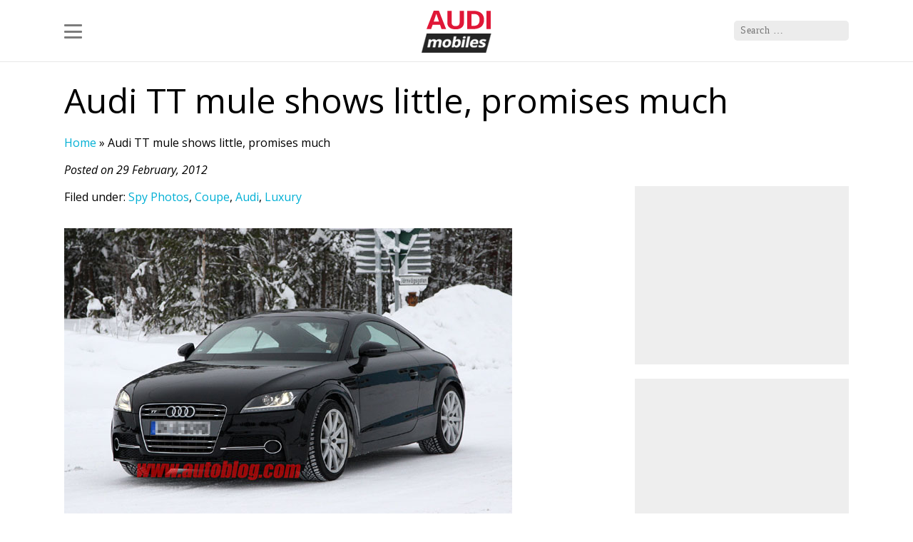

--- FILE ---
content_type: text/html; charset=UTF-8
request_url: https://audimobiles.com/2012/02/29/audi-tt-mule-shows-little-promises-much/
body_size: 25562
content:
<!doctype html>
<html lang="en-US">
<head>
    <meta charset="UTF-8">
    <meta name="viewport" content="width=device-width, user-scalable=no, initial-scale=1.0, maximum-scale=1.0, minimum-scale=1.0">
    <link rel="profile" href="https://gmpg.org/xfn/11">
    <meta http-equiv="X-UA-Compatible" content="ie=edge">
    
    <link rel="shortcut icon" href="https://audimobiles.com/favicon.ico" type="image/x-icon">
    <link rel="icon" href="https://audimobiles.com/favicon.ico" type="image/x-icon">
    <link href="https://fonts.googleapis.com/css?family=Open+Sans:400,400i,600,600i,700,700i&display=swap" rel="stylesheet">
    <meta name='robots' content='index, follow, max-image-preview:large, max-snippet:-1, max-video-preview:-1' />

	<!-- This site is optimized with the Yoast SEO plugin v26.8 - https://yoast.com/product/yoast-seo-wordpress/ -->
	<title>Audi TT mule shows little, promises much - Latest Audi News</title>
	<link rel="canonical" href="https://audimobiles.com/2012/02/29/audi-tt-mule-shows-little-promises-much/" />
	<meta property="og:locale" content="en_US" />
	<meta property="og:type" content="article" />
	<meta property="og:title" content="Audi TT mule shows little, promises much - Latest Audi News" />
	<meta property="og:description" content="Filed under: Spy Photos , Coupe , Audi , Luxury When we last checked in with the little bit of speculation there&#039;s been on the coming, third-generation Audi TT , rumors said the TT would move upmarket to make MSRP space below for a mid-engined Audi R4 . With the R4&#039;s future in question, who knows how the TT will play it, but other scuttlebutt says that the TT will be on the MQB platform , will combine first- and second-generation designs and be lighter and more driver oriented ." />
	<meta property="og:url" content="https://audimobiles.com/2012/02/29/audi-tt-mule-shows-little-promises-much/" />
	<meta property="og:site_name" content="Latest Audi News" />
	<meta property="article:publisher" content="https://www.facebook.com/audimobilescom-443967529009768/" />
	<meta property="article:published_time" content="2012-02-29T18:00:00+00:00" />
	<meta property="og:image" content="https://audimobiles.com/wp-content/uploads/2012/03/bfebc63f10tspies.jpg.jpg" />
	<meta name="author" content="AudiMobiles.com" />
	<meta name="twitter:card" content="summary_large_image" />
	<meta name="twitter:creator" content="@AudiMobiles" />
	<meta name="twitter:site" content="@AudiMobiles" />
	<meta name="twitter:label1" content="Written by" />
	<meta name="twitter:data1" content="AudiMobiles.com" />
	<meta name="twitter:label2" content="Est. reading time" />
	<meta name="twitter:data2" content="1 minute" />
	<script type="application/ld+json" class="yoast-schema-graph">{"@context":"https://schema.org","@graph":[{"@type":"Article","@id":"https://audimobiles.com/2012/02/29/audi-tt-mule-shows-little-promises-much/#article","isPartOf":{"@id":"https://audimobiles.com/2012/02/29/audi-tt-mule-shows-little-promises-much/"},"author":{"name":"AudiMobiles.com","@id":"https://audimobiles.com/#/schema/person/8b6c0edb3ef5d5032bb4a5157cb5409a"},"headline":"Audi TT mule shows little, promises much","datePublished":"2012-02-29T18:00:00+00:00","mainEntityOfPage":{"@id":"https://audimobiles.com/2012/02/29/audi-tt-mule-shows-little-promises-much/"},"wordCount":208,"publisher":{"@id":"https://audimobiles.com/#organization"},"image":{"@id":"https://audimobiles.com/2012/02/29/audi-tt-mule-shows-little-promises-much/#primaryimage"},"thumbnailUrl":"https://audimobiles.com/wp-content/uploads/2012/03/bfebc63f10tspies.jpg.jpg","articleSection":["Daily News"],"inLanguage":"en-US"},{"@type":"WebPage","@id":"https://audimobiles.com/2012/02/29/audi-tt-mule-shows-little-promises-much/","url":"https://audimobiles.com/2012/02/29/audi-tt-mule-shows-little-promises-much/","name":"Audi TT mule shows little, promises much - Latest Audi News","isPartOf":{"@id":"https://audimobiles.com/#website"},"primaryImageOfPage":{"@id":"https://audimobiles.com/2012/02/29/audi-tt-mule-shows-little-promises-much/#primaryimage"},"image":{"@id":"https://audimobiles.com/2012/02/29/audi-tt-mule-shows-little-promises-much/#primaryimage"},"thumbnailUrl":"https://audimobiles.com/wp-content/uploads/2012/03/bfebc63f10tspies.jpg.jpg","datePublished":"2012-02-29T18:00:00+00:00","breadcrumb":{"@id":"https://audimobiles.com/2012/02/29/audi-tt-mule-shows-little-promises-much/#breadcrumb"},"inLanguage":"en-US","potentialAction":[{"@type":"ReadAction","target":["https://audimobiles.com/2012/02/29/audi-tt-mule-shows-little-promises-much/"]}]},{"@type":"ImageObject","inLanguage":"en-US","@id":"https://audimobiles.com/2012/02/29/audi-tt-mule-shows-little-promises-much/#primaryimage","url":"https://audimobiles.com/wp-content/uploads/2012/03/bfebc63f10tspies.jpg.jpg","contentUrl":"https://audimobiles.com/wp-content/uploads/2012/03/bfebc63f10tspies.jpg.jpg"},{"@type":"BreadcrumbList","@id":"https://audimobiles.com/2012/02/29/audi-tt-mule-shows-little-promises-much/#breadcrumb","itemListElement":[{"@type":"ListItem","position":1,"name":"Home","item":"https://audimobiles.com/"},{"@type":"ListItem","position":2,"name":"Audi TT mule shows little, promises much"}]},{"@type":"WebSite","@id":"https://audimobiles.com/#website","url":"https://audimobiles.com/","name":"Latest Audi News","description":"The Ultimate Audi Source","publisher":{"@id":"https://audimobiles.com/#organization"},"potentialAction":[{"@type":"SearchAction","target":{"@type":"EntryPoint","urlTemplate":"https://audimobiles.com/?s={search_term_string}"},"query-input":{"@type":"PropertyValueSpecification","valueRequired":true,"valueName":"search_term_string"}}],"inLanguage":"en-US"},{"@type":"Organization","@id":"https://audimobiles.com/#organization","name":"Audimobiles","url":"https://audimobiles.com/","logo":{"@type":"ImageObject","inLanguage":"en-US","@id":"https://audimobiles.com/#/schema/logo/image/","url":"https://audimobiles.com/wp-content/uploads/2019/08/logo.png","contentUrl":"https://audimobiles.com/wp-content/uploads/2019/08/logo.png","width":98,"height":59,"caption":"Audimobiles"},"image":{"@id":"https://audimobiles.com/#/schema/logo/image/"},"sameAs":["https://www.facebook.com/audimobilescom-443967529009768/","https://x.com/AudiMobiles"]},{"@type":"Person","@id":"https://audimobiles.com/#/schema/person/8b6c0edb3ef5d5032bb4a5157cb5409a","name":"AudiMobiles.com","image":{"@type":"ImageObject","inLanguage":"en-US","@id":"https://audimobiles.com/#/schema/person/image/","url":"https://secure.gravatar.com/avatar/ae5040ef4d9d427fd33ac4c05020be4484698fdadf45a066edbb86a84f59c61e?s=96&d=mm&r=g","contentUrl":"https://secure.gravatar.com/avatar/ae5040ef4d9d427fd33ac4c05020be4484698fdadf45a066edbb86a84f59c61e?s=96&d=mm&r=g","caption":"AudiMobiles.com"},"url":"https://audimobiles.com/author/admin/"}]}</script>
	<!-- / Yoast SEO plugin. -->


<link rel="alternate" type="application/rss+xml" title="Latest Audi News &raquo; Audi TT mule shows little, promises much Comments Feed" href="https://audimobiles.com/2012/02/29/audi-tt-mule-shows-little-promises-much/feed/" />
<link rel="alternate" title="oEmbed (JSON)" type="application/json+oembed" href="https://audimobiles.com/wp-json/oembed/1.0/embed?url=https%3A%2F%2Faudimobiles.com%2F2012%2F02%2F29%2Faudi-tt-mule-shows-little-promises-much%2F" />
<link rel="alternate" title="oEmbed (XML)" type="text/xml+oembed" href="https://audimobiles.com/wp-json/oembed/1.0/embed?url=https%3A%2F%2Faudimobiles.com%2F2012%2F02%2F29%2Faudi-tt-mule-shows-little-promises-much%2F&#038;format=xml" />
<style id='wp-img-auto-sizes-contain-inline-css' type='text/css'>
img:is([sizes=auto i],[sizes^="auto," i]){contain-intrinsic-size:3000px 1500px}
/*# sourceURL=wp-img-auto-sizes-contain-inline-css */
</style>
<style id='wp-emoji-styles-inline-css' type='text/css'>

	img.wp-smiley, img.emoji {
		display: inline !important;
		border: none !important;
		box-shadow: none !important;
		height: 1em !important;
		width: 1em !important;
		margin: 0 0.07em !important;
		vertical-align: -0.1em !important;
		background: none !important;
		padding: 0 !important;
	}
/*# sourceURL=wp-emoji-styles-inline-css */
</style>
<style id='classic-theme-styles-inline-css' type='text/css'>
/*! This file is auto-generated */
.wp-block-button__link{color:#fff;background-color:#32373c;border-radius:9999px;box-shadow:none;text-decoration:none;padding:calc(.667em + 2px) calc(1.333em + 2px);font-size:1.125em}.wp-block-file__button{background:#32373c;color:#fff;text-decoration:none}
/*# sourceURL=/wp-includes/css/classic-themes.min.css */
</style>
<link rel='stylesheet' id='lightgallery-css' href='https://audimobiles.com/wp-content/themes/audimobiles-2/assets/css/lightgallery.css?ver=1' type='text/css' media='all' />
<link rel='stylesheet' id='style.css-css' href='https://audimobiles.com/wp-content/themes/audimobiles-2/style.css?ver=1.0.2' type='text/css' media='all' />
<link rel="https://api.w.org/" href="https://audimobiles.com/wp-json/" /><link rel="alternate" title="JSON" type="application/json" href="https://audimobiles.com/wp-json/wp/v2/posts/2815" /><link rel="EditURI" type="application/rsd+xml" title="RSD" href="https://audimobiles.com/xmlrpc.php?rsd" />
<meta name="generator" content="WordPress 6.9" />
<link rel='shortlink' href='https://audimobiles.com/?p=2815' />
    <script>
        window.dataLayer = window.dataLayer || [];
        function gtag() {
            dataLayer.push(arguments);
        }
        gtag("consent", "default", {
        ad_personalization: "denied",
        ad_storage: "denied",
        ad_user_data: "denied",
        analytics_storage: "denied",
        functionality_storage: "denied",
        personalization_storage: "denied",
        wait_for_update: 500,
    });
    gtag("set", "ads_data_redaction", true);
    // gtag("set", "url_passthrough", true);
</script>
    <!-- Global site tag (gtag.js) - Google Analytics -->
    <script async src="https://www.googletagmanager.com/gtag/js?id=G-D5FR5YR10E"></script>
    <script>
    window.dataLayer = window.dataLayer || [];
  function gtag(){dataLayer.push(arguments);}
  gtag('js', new Date());

  gtag('config', 'G-D5FR5YR10E');
    </script>
</head>
<body>
<div id="mobile-indicator"></div>
<header id="masthead" class="site-header" role="banner">
    <nav role="navigation" class="site-navigation main-navigation">
        <div class="menu-container ">
            <div id="menu">
                <div class="navbar container">
                    <div class="hamburger hamburger--collapse">
                        <div class="hamburger-box">
                            <div class="hamburger-inner"></div>
                        </div>
                    </div>
                    <a class="logo" href="https://audimobiles.com" rel="home">
                        <img src="https://audimobiles.com/wp-content/themes/audimobiles-2/assets/img/logo.png" alt="Audimobiles logo">
                    </a>
                    <div class="mglass"></div>
                    <form method="get" id="searchform" action="https://audimobiles.com/" role="search">
                        <input type="text" class="field search" name="s" value="" id="s" placeholder="Search &hellip;"/>
                        <input type="submit" class="submit" name="submit" id="searchsubmit" value=""/>
                    </form>
                </div>
                <div id="main-menu-container">
                    <div class="container main-menu-container">
                        <div id="topics">
							<div class="menu-main-menu-container"><ul id="menu-main-menu" class="menu"><li id="menu-item-11156" class="menu-item menu-item-type-custom menu-item-object-custom menu-item-home menu-item-11156"><a href="https://audimobiles.com/">Home</a></li>
<li id="menu-item-13643" class="menu-item menu-item-type-post_type menu-item-object-page menu-item-13643"><a href="https://audimobiles.com/contact-us/">Contact Us</a></li>
</ul></div>                            <h3>Models</h3>
							<div class="menu-models-container"><ul id="menu-models" class="menu"><li id="menu-item-13635" class="menu-item menu-item-type-taxonomy menu-item-object-category menu-item-13635"><a href="https://audimobiles.com/category/models/a-series/">A Series</a></li>
<li id="menu-item-13636" class="menu-item menu-item-type-taxonomy menu-item-object-category menu-item-13636"><a href="https://audimobiles.com/category/models/q-series/">Q Series</a></li>
<li id="menu-item-13637" class="menu-item menu-item-type-taxonomy menu-item-object-category menu-item-13637"><a href="https://audimobiles.com/category/models/r-series/">R Series</a></li>
<li id="menu-item-13638" class="menu-item menu-item-type-taxonomy menu-item-object-category menu-item-13638"><a href="https://audimobiles.com/category/models/rs-series/">RS Series</a></li>
<li id="menu-item-13639" class="menu-item menu-item-type-taxonomy menu-item-object-category menu-item-13639"><a href="https://audimobiles.com/category/models/s-series/">S Series</a></li>
<li id="menu-item-13640" class="menu-item menu-item-type-taxonomy menu-item-object-category menu-item-13640"><a href="https://audimobiles.com/category/models/tt-series/">TT Series</a></li>
<li id="menu-item-13641" class="menu-item menu-item-type-taxonomy menu-item-object-category menu-item-13641"><a href="https://audimobiles.com/category/models/prologue/">Prologue</a></li>
</ul></div>                        </div>
                    </div>
                </div>
            </div>
        </div>
    </nav>
</header>
<div id="content">

<div class="container">
    <main id="post-main">
        <article id="post-2815" class="content single-content">
            <header>
                <h1>Audi TT mule shows little, promises much</h1>
                <div class="breadcrumb">
                    <p id="breadcrumbs"><span><span><a href="https://audimobiles.com/">Home</a></span> » <span class="breadcrumb_last" aria-current="page">Audi TT mule shows little, promises much</span></span></p>                </div>
                <span class="date">Posted on 29 February, 2012</span>
                <div class="entry-content">
                                        
<p>Filed under: <a rel="nofollow" href="http://www.audimobiles.com/category/spyphotos/" rel="tag">Spy Photos</a>, <a rel="nofollow" href="http://www.audimobiles.com/category/coupes/" rel="tag">Coupe</a>, <a rel="nofollow" href="http://www.audimobiles.com/category/audi/" rel="tag">Audi</a>, <a rel="nofollow" href="http://www.audimobiles.com/category/luxury/" rel="tag">Luxury</a></p>
<p><a rel="nofollow" href="http://www.audimobiles.com/photos/spy-shots-of-the-3rd-generation-audi-tt-mule/"><img decoding="async" alt="Next-gen Audi TT mule spy shot by CarPix" src="https://audimobiles.com/wp-content/uploads/2012/03/bfebc63f10tspies.jpg.jpg" style="margin-top: 4px; margin-bottom: 4px; width: 628px; height: 421px;" /></a></p>
<p>When we last checked in with the <a rel="nofollow" href="http://www.audimobiles.com/2011/11/21/audi-to-preview-next-tt-at-tokyo-motor-show/">little bit of speculation</a> there&#8217;s been on the coming, third-generation <a rel="nofollow" href="http://www.audimobiles.com/audi/tt/">Audi TT</a>, rumors said the TT would move upmarket to make MSRP space below for a mid-engined <a rel="nofollow" href="http://www.audimobiles.com/tag/r4/">Audi R4</a>. With the R4&#8217;s future in question, who knows how the TT will play it, but other scuttlebutt says that the TT will <a rel="nofollow" href="http://www.topspeed.com/cars/audi/2014-audi-tt-ar100120.html">be on the MQB platform</a>, will combine first- and second-generation designs and be lighter and <a rel="nofollow" href="http://wot.motortrend.com/2013-audi-tt-to-blend-first-secondgen-designs-6376.html">more driver oriented</a>.</p>
<p>The snappers at CarPix have encountered a TT mule testing in the snowy north and unfortunately, it doesn&#8217;t give much more away. The wheelbase has grown &#8211; notice the hood shutline is uneven with the front arch, and the arches are said to look wider. The exhaust was described as &#8220;more mature,&#8221; but that could be down to numerous mule-related reasons.</p>
<p>There were hints that we&#8217;d see it at last year&#8217;s <a rel="nofollow" href="http://www.audimobiles.com/tokyo-motor-show/">Tokyo Auto Show</a>, but obviously that didn&#8217;t happen. Based on the car in these spy shots, it could be a while yet.</p>
<p><a rel="nofollow" href="http://www.audimobiles.com/2012/02/29/audi-tt-mule-shows-little-promises-much/">Audi TT mule shows little, promises much</a> originally appeared on <a rel="nofollow" href="http://www.audimobiles.com">AudiMobiles</a> on Wed, 29 Feb 2012 16:00:00 EST.  Please see our <a rel="nofollow" href="http://www.weblogsinc.com/feed-terms/">terms for use of feeds</a>.</p>
<h6></h6>
<p><a rel="nofollow" href="http://www.audimobiles.com/2012/02/29/audi-tt-mule-shows-little-promises-much/" rel="bookmark" title="Permanent link to this entry">Permalink</a></p>

                </div>
                <aside class="right-box sidebar">
	<div id="ads">
		<div class="ads ads250">
            <script async src="https://pagead2.googlesyndication.com/pagead/js/adsbygoogle.js?client=ca-pub-1373234155486519"
                crossorigin="anonymous"></script>
            <ins class="adsbygoogle"
                style="display:inline-block;width:300px;height:250px"
                data-ad-client="ca-pub-1373234155486519"
                data-ad-slot="6392787610"></ins>
            <script>
                (adsbygoogle = window.adsbygoogle || []).push({});
            </script>
        </div>
		<div class="ads ads600">
        <script async src="https://pagead2.googlesyndication.com/pagead/js/adsbygoogle.js?client=ca-pub-1373234155486519"
            crossorigin="anonymous"></script>
        <ins class="adsbygoogle"
            style="display:block"
            data-ad-client="ca-pub-1373234155486519"
            data-ad-slot="2773254352"
            data-ad-format="auto"
            data-full-width-responsive="true"></ins>
        <script>
            (adsbygoogle = window.adsbygoogle || []).push({});
        </script>
        </div>
	</div>
</aside>
            </header>
        </article>
    </main>
</div>




</div>
<div class="clear"></div>
<footer>
    <div class="main">
        <div class="aboutus left">
            <h3>About us</h3>
            <p><b>Audimobiles.com</b> is part of the <b>BGO Media Network.</b> We are a collaboration of auto
                related websites, covering the latest news and updates from the automotive industry.
                <b>Audimobiles.com</b> is about the best of what we all love – Cars.
            </p>
        </div>
        <div class="clear"></div>
    </div>
    <div class="trade">
        <div class="main">
        <nav>
			<div class="menu-footer-menu-container"><ul id="menu-footer-menu" class="menu"><li id="menu-item-13644" class="menu-item menu-item-type-post_type menu-item-object-page menu-item-13644"><a href="https://audimobiles.com/terms-and-conditions/">Terms and Conditions</a></li>
<li id="menu-item-13871" class="menu-item menu-item-type-post_type menu-item-object-page menu-item-13871"><a href="https://audimobiles.com/privacy-policy/">Privacy Policy</a></li>
<li id="menu-item-13646" class="menu-item menu-item-type-post_type menu-item-object-page menu-item-13646"><a href="https://audimobiles.com/cookies/">Cookies</a></li>
</ul></div>            <span type="button" data-cc="show-preferencesModal" aria-haspopup="dialog" style="color: #fff; text-decoration: none;  margin: 0 0px 0 5px; float: left;">Cookies Settings</span>
        </nav>
            <p class="copyright">Copyright © 2026, <b>BGO Media Network</b>. All Rights Reserved.</p>
        <div class="clear"></div>
        </div>
    </div>
    <div class="dimmer-background"></div>
</footer>
<script type="speculationrules">
{"prefetch":[{"source":"document","where":{"and":[{"href_matches":"/*"},{"not":{"href_matches":["/wp-*.php","/wp-admin/*","/wp-content/uploads/*","/wp-content/*","/wp-content/plugins/*","/wp-content/themes/audimobiles-2/*","/*\\?(.+)"]}},{"not":{"selector_matches":"a[rel~=\"nofollow\"]"}},{"not":{"selector_matches":".no-prefetch, .no-prefetch a"}}]},"eagerness":"conservative"}]}
</script>
<script type="text/javascript" src="https://audimobiles.com/wp-includes/js/jquery/jquery.min.js?ver=3.7.1" id="jquery-core-js"></script>
<script type="text/javascript" src="https://audimobiles.com/wp-includes/js/jquery/jquery-migrate.min.js?ver=3.4.1" id="jquery-migrate-js"></script>
<script type="text/javascript" src="https://audimobiles.com/wp-content/themes/audimobiles-2/assets/js/picturefill.min.js?ver=0.1" id="picturefill-js"></script>
<script type="text/javascript" src="https://audimobiles.com/wp-content/themes/audimobiles-2/assets/js/lightgallery.js?ver=0.1" id="lightgallery-js"></script>
<script type="text/javascript" src="https://audimobiles.com/wp-content/themes/audimobiles-2/assets/js/lg-pager.js?ver=0.1" id="lg-pager-js"></script>
<script type="text/javascript" src="https://audimobiles.com/wp-content/themes/audimobiles-2/assets/js/lg-autoplay.js?ver=0.1" id="lg-autoplay-js"></script>
<script type="text/javascript" src="https://audimobiles.com/wp-content/themes/audimobiles-2/assets/js/lg-fullscreen.js?ver=0.1" id="lg-fullscreen-js"></script>
<script type="text/javascript" src="https://audimobiles.com/wp-content/themes/audimobiles-2/assets/js/lg-zoom.js?ver=0.1" id="lg-zoom-js"></script>
<script type="text/javascript" src="https://audimobiles.com/wp-content/themes/audimobiles-2/assets/js/lg-hash.js?ver=0.1" id="lg-hash-js"></script>
<script type="text/javascript" src="https://audimobiles.com/wp-content/themes/audimobiles-2/assets/js/lg-share.js?ver=0.1" id="lg-share-js"></script>
<script type="text/javascript" src="https://audimobiles.com/wp-content/themes/audimobiles-2/assets/js/scripts.js?ver=0.1" id="Scripts-js"></script>
<script id="wp-emoji-settings" type="application/json">
{"baseUrl":"https://s.w.org/images/core/emoji/17.0.2/72x72/","ext":".png","svgUrl":"https://s.w.org/images/core/emoji/17.0.2/svg/","svgExt":".svg","source":{"concatemoji":"https://audimobiles.com/wp-includes/js/wp-emoji-release.min.js?ver=6.9"}}
</script>
<script type="module">
/* <![CDATA[ */
/*! This file is auto-generated */
const a=JSON.parse(document.getElementById("wp-emoji-settings").textContent),o=(window._wpemojiSettings=a,"wpEmojiSettingsSupports"),s=["flag","emoji"];function i(e){try{var t={supportTests:e,timestamp:(new Date).valueOf()};sessionStorage.setItem(o,JSON.stringify(t))}catch(e){}}function c(e,t,n){e.clearRect(0,0,e.canvas.width,e.canvas.height),e.fillText(t,0,0);t=new Uint32Array(e.getImageData(0,0,e.canvas.width,e.canvas.height).data);e.clearRect(0,0,e.canvas.width,e.canvas.height),e.fillText(n,0,0);const a=new Uint32Array(e.getImageData(0,0,e.canvas.width,e.canvas.height).data);return t.every((e,t)=>e===a[t])}function p(e,t){e.clearRect(0,0,e.canvas.width,e.canvas.height),e.fillText(t,0,0);var n=e.getImageData(16,16,1,1);for(let e=0;e<n.data.length;e++)if(0!==n.data[e])return!1;return!0}function u(e,t,n,a){switch(t){case"flag":return n(e,"\ud83c\udff3\ufe0f\u200d\u26a7\ufe0f","\ud83c\udff3\ufe0f\u200b\u26a7\ufe0f")?!1:!n(e,"\ud83c\udde8\ud83c\uddf6","\ud83c\udde8\u200b\ud83c\uddf6")&&!n(e,"\ud83c\udff4\udb40\udc67\udb40\udc62\udb40\udc65\udb40\udc6e\udb40\udc67\udb40\udc7f","\ud83c\udff4\u200b\udb40\udc67\u200b\udb40\udc62\u200b\udb40\udc65\u200b\udb40\udc6e\u200b\udb40\udc67\u200b\udb40\udc7f");case"emoji":return!a(e,"\ud83e\u1fac8")}return!1}function f(e,t,n,a){let r;const o=(r="undefined"!=typeof WorkerGlobalScope&&self instanceof WorkerGlobalScope?new OffscreenCanvas(300,150):document.createElement("canvas")).getContext("2d",{willReadFrequently:!0}),s=(o.textBaseline="top",o.font="600 32px Arial",{});return e.forEach(e=>{s[e]=t(o,e,n,a)}),s}function r(e){var t=document.createElement("script");t.src=e,t.defer=!0,document.head.appendChild(t)}a.supports={everything:!0,everythingExceptFlag:!0},new Promise(t=>{let n=function(){try{var e=JSON.parse(sessionStorage.getItem(o));if("object"==typeof e&&"number"==typeof e.timestamp&&(new Date).valueOf()<e.timestamp+604800&&"object"==typeof e.supportTests)return e.supportTests}catch(e){}return null}();if(!n){if("undefined"!=typeof Worker&&"undefined"!=typeof OffscreenCanvas&&"undefined"!=typeof URL&&URL.createObjectURL&&"undefined"!=typeof Blob)try{var e="postMessage("+f.toString()+"("+[JSON.stringify(s),u.toString(),c.toString(),p.toString()].join(",")+"));",a=new Blob([e],{type:"text/javascript"});const r=new Worker(URL.createObjectURL(a),{name:"wpTestEmojiSupports"});return void(r.onmessage=e=>{i(n=e.data),r.terminate(),t(n)})}catch(e){}i(n=f(s,u,c,p))}t(n)}).then(e=>{for(const n in e)a.supports[n]=e[n],a.supports.everything=a.supports.everything&&a.supports[n],"flag"!==n&&(a.supports.everythingExceptFlag=a.supports.everythingExceptFlag&&a.supports[n]);var t;a.supports.everythingExceptFlag=a.supports.everythingExceptFlag&&!a.supports.flag,a.supports.everything||((t=a.source||{}).concatemoji?r(t.concatemoji):t.wpemoji&&t.twemoji&&(r(t.twemoji),r(t.wpemoji)))});
//# sourceURL=https://audimobiles.com/wp-includes/js/wp-emoji-loader.min.js
/* ]]> */
</script>
<script type="module" src="https://audimobiles.com/wp-content/themes/audimobiles-2/assets/js/cookies/cookieconsent-config.js"></script>
</body>
</html>


--- FILE ---
content_type: text/html; charset=utf-8
request_url: https://www.google.com/recaptcha/api2/aframe
body_size: 267
content:
<!DOCTYPE HTML><html><head><meta http-equiv="content-type" content="text/html; charset=UTF-8"></head><body><script nonce="5knrFpls1CfKGsHXSV3HlQ">/** Anti-fraud and anti-abuse applications only. See google.com/recaptcha */ try{var clients={'sodar':'https://pagead2.googlesyndication.com/pagead/sodar?'};window.addEventListener("message",function(a){try{if(a.source===window.parent){var b=JSON.parse(a.data);var c=clients[b['id']];if(c){var d=document.createElement('img');d.src=c+b['params']+'&rc='+(localStorage.getItem("rc::a")?sessionStorage.getItem("rc::b"):"");window.document.body.appendChild(d);sessionStorage.setItem("rc::e",parseInt(sessionStorage.getItem("rc::e")||0)+1);localStorage.setItem("rc::h",'1769899331826');}}}catch(b){}});window.parent.postMessage("_grecaptcha_ready", "*");}catch(b){}</script></body></html>